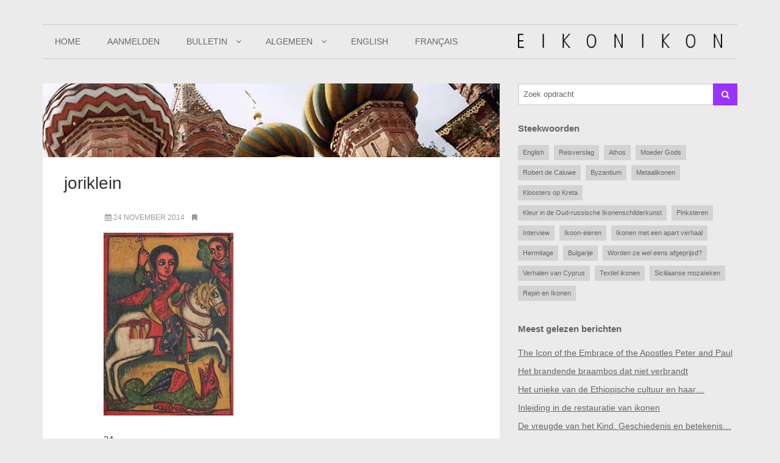

--- FILE ---
content_type: text/html; charset=UTF-8
request_url: https://www.eikonikon.nl/bulletin/2010/tentoonstelling-ethiopische-ikonen-kleurrijke-parels/attachment/joriklein/
body_size: 8765
content:
<!DOCTYPE html>

<html lang="nl-NL"><head>
	<meta charset="UTF-8" />
	<meta name="Copyright" content="Stichting EIKONIKON">
    <meta http-equiv="X-UA-Compatible" content="IE=edge">
    <meta name="viewport" content="width=device-width, initial-scale=1">
    <script src="https://use.fontawesome.com/1e5353490f.js"></script>
    <script src="https://ajax.googleapis.com/ajax/libs/jquery/1.11.3/jquery.min.js"></script>
    <script src="/wp-content/themes/eikonikon/includes/bootstrap.min.js"></script>

	<link rel="stylesheet" type="text/css" media="all" href="https://www.eikonikon.nl/wp-content/themes/eikonikon/style.css" />
        
    <link href="http://fonts.googleapis.com/css?family=Open+Sans:400,300,600" rel="stylesheet" type="text/css">
    <link href="http://fonts.googleapis.com/css?family=Raleway:400,300,600" rel="stylesheet" type="text/css">
	<link rel="Shortcut Icon" href="/favicon.ico" type="image/x-icon">
	
	<meta name='robots' content='index, follow, max-image-preview:large, max-snippet:-1, max-video-preview:-1' />

	<!-- This site is optimized with the Yoast SEO plugin v26.1.1 - https://yoast.com/wordpress/plugins/seo/ -->
	<title>joriklein - Stichting EIKONIKON</title>
	<link rel="canonical" href="https://www.eikonikon.nl/bulletin/2010/tentoonstelling-ethiopische-ikonen-kleurrijke-parels/attachment/joriklein/" />
	<meta property="og:locale" content="nl_NL" />
	<meta property="og:type" content="article" />
	<meta property="og:title" content="joriklein - Stichting EIKONIKON" />
	<meta property="og:url" content="https://www.eikonikon.nl/bulletin/2010/tentoonstelling-ethiopische-ikonen-kleurrijke-parels/attachment/joriklein/" />
	<meta property="og:site_name" content="Stichting EIKONIKON" />
	<meta property="og:image" content="https://www.eikonikon.nl/bulletin/2010/tentoonstelling-ethiopische-ikonen-kleurrijke-parels/attachment/joriklein" />
	<meta property="og:image:width" content="1179" />
	<meta property="og:image:height" content="1659" />
	<meta property="og:image:type" content="image/jpeg" />
	<meta name="twitter:card" content="summary_large_image" />
	<script type="application/ld+json" class="yoast-schema-graph">{"@context":"https://schema.org","@graph":[{"@type":"WebPage","@id":"https://www.eikonikon.nl/bulletin/2010/tentoonstelling-ethiopische-ikonen-kleurrijke-parels/attachment/joriklein/","url":"https://www.eikonikon.nl/bulletin/2010/tentoonstelling-ethiopische-ikonen-kleurrijke-parels/attachment/joriklein/","name":"joriklein - Stichting EIKONIKON","isPartOf":{"@id":"https://www.eikonikon.nl/#website"},"primaryImageOfPage":{"@id":"https://www.eikonikon.nl/bulletin/2010/tentoonstelling-ethiopische-ikonen-kleurrijke-parels/attachment/joriklein/#primaryimage"},"image":{"@id":"https://www.eikonikon.nl/bulletin/2010/tentoonstelling-ethiopische-ikonen-kleurrijke-parels/attachment/joriklein/#primaryimage"},"thumbnailUrl":"https://www.eikonikon.nl/wp-content/uploads/2014/11/joriklein.jpg","datePublished":"2014-11-24T20:46:27+00:00","breadcrumb":{"@id":"https://www.eikonikon.nl/bulletin/2010/tentoonstelling-ethiopische-ikonen-kleurrijke-parels/attachment/joriklein/#breadcrumb"},"inLanguage":"nl-NL","potentialAction":[{"@type":"ReadAction","target":["https://www.eikonikon.nl/bulletin/2010/tentoonstelling-ethiopische-ikonen-kleurrijke-parels/attachment/joriklein/"]}]},{"@type":"ImageObject","inLanguage":"nl-NL","@id":"https://www.eikonikon.nl/bulletin/2010/tentoonstelling-ethiopische-ikonen-kleurrijke-parels/attachment/joriklein/#primaryimage","url":"https://www.eikonikon.nl/wp-content/uploads/2014/11/joriklein.jpg","contentUrl":"https://www.eikonikon.nl/wp-content/uploads/2014/11/joriklein.jpg","width":1179,"height":1659},{"@type":"BreadcrumbList","@id":"https://www.eikonikon.nl/bulletin/2010/tentoonstelling-ethiopische-ikonen-kleurrijke-parels/attachment/joriklein/#breadcrumb","itemListElement":[{"@type":"ListItem","position":1,"name":"Home","item":"https://www.eikonikon.nl/"},{"@type":"ListItem","position":2,"name":"Tentoonstelling &#8216;Ethiopische ikonen, kleurrijke parels&#8217;","item":"https://www.eikonikon.nl/bulletin/2010/tentoonstelling-ethiopische-ikonen-kleurrijke-parels/"},{"@type":"ListItem","position":3,"name":"joriklein"}]},{"@type":"WebSite","@id":"https://www.eikonikon.nl/#website","url":"https://www.eikonikon.nl/","name":"Stichting EIKONIKON","description":"Passie voor ikonen","potentialAction":[{"@type":"SearchAction","target":{"@type":"EntryPoint","urlTemplate":"https://www.eikonikon.nl/?s={search_term_string}"},"query-input":{"@type":"PropertyValueSpecification","valueRequired":true,"valueName":"search_term_string"}}],"inLanguage":"nl-NL"}]}</script>
	<!-- / Yoast SEO plugin. -->


<link rel='dns-prefetch' href='//www.googletagmanager.com' />
<link rel="alternate" type="application/rss+xml" title="Stichting EIKONIKON &raquo; feed" href="https://www.eikonikon.nl/feed/" />
<link rel="alternate" type="application/rss+xml" title="Stichting EIKONIKON &raquo; reacties feed" href="https://www.eikonikon.nl/comments/feed/" />
<link rel="alternate" title="oEmbed (JSON)" type="application/json+oembed" href="https://www.eikonikon.nl/wp-json/oembed/1.0/embed?url=https%3A%2F%2Fwww.eikonikon.nl%2Fbulletin%2F2010%2Ftentoonstelling-ethiopische-ikonen-kleurrijke-parels%2Fattachment%2Fjoriklein%2F" />
<link rel="alternate" title="oEmbed (XML)" type="text/xml+oembed" href="https://www.eikonikon.nl/wp-json/oembed/1.0/embed?url=https%3A%2F%2Fwww.eikonikon.nl%2Fbulletin%2F2010%2Ftentoonstelling-ethiopische-ikonen-kleurrijke-parels%2Fattachment%2Fjoriklein%2F&#038;format=xml" />
<style id='wp-img-auto-sizes-contain-inline-css' type='text/css'>
img:is([sizes=auto i],[sizes^="auto," i]){contain-intrinsic-size:3000px 1500px}
/*# sourceURL=wp-img-auto-sizes-contain-inline-css */
</style>
<style id='wp-emoji-styles-inline-css' type='text/css'>

	img.wp-smiley, img.emoji {
		display: inline !important;
		border: none !important;
		box-shadow: none !important;
		height: 1em !important;
		width: 1em !important;
		margin: 0 0.07em !important;
		vertical-align: -0.1em !important;
		background: none !important;
		padding: 0 !important;
	}
/*# sourceURL=wp-emoji-styles-inline-css */
</style>
<style id='wp-block-library-inline-css' type='text/css'>
:root{--wp-block-synced-color:#7a00df;--wp-block-synced-color--rgb:122,0,223;--wp-bound-block-color:var(--wp-block-synced-color);--wp-editor-canvas-background:#ddd;--wp-admin-theme-color:#007cba;--wp-admin-theme-color--rgb:0,124,186;--wp-admin-theme-color-darker-10:#006ba1;--wp-admin-theme-color-darker-10--rgb:0,107,160.5;--wp-admin-theme-color-darker-20:#005a87;--wp-admin-theme-color-darker-20--rgb:0,90,135;--wp-admin-border-width-focus:2px}@media (min-resolution:192dpi){:root{--wp-admin-border-width-focus:1.5px}}.wp-element-button{cursor:pointer}:root .has-very-light-gray-background-color{background-color:#eee}:root .has-very-dark-gray-background-color{background-color:#313131}:root .has-very-light-gray-color{color:#eee}:root .has-very-dark-gray-color{color:#313131}:root .has-vivid-green-cyan-to-vivid-cyan-blue-gradient-background{background:linear-gradient(135deg,#00d084,#0693e3)}:root .has-purple-crush-gradient-background{background:linear-gradient(135deg,#34e2e4,#4721fb 50%,#ab1dfe)}:root .has-hazy-dawn-gradient-background{background:linear-gradient(135deg,#faaca8,#dad0ec)}:root .has-subdued-olive-gradient-background{background:linear-gradient(135deg,#fafae1,#67a671)}:root .has-atomic-cream-gradient-background{background:linear-gradient(135deg,#fdd79a,#004a59)}:root .has-nightshade-gradient-background{background:linear-gradient(135deg,#330968,#31cdcf)}:root .has-midnight-gradient-background{background:linear-gradient(135deg,#020381,#2874fc)}:root{--wp--preset--font-size--normal:16px;--wp--preset--font-size--huge:42px}.has-regular-font-size{font-size:1em}.has-larger-font-size{font-size:2.625em}.has-normal-font-size{font-size:var(--wp--preset--font-size--normal)}.has-huge-font-size{font-size:var(--wp--preset--font-size--huge)}.has-text-align-center{text-align:center}.has-text-align-left{text-align:left}.has-text-align-right{text-align:right}.has-fit-text{white-space:nowrap!important}#end-resizable-editor-section{display:none}.aligncenter{clear:both}.items-justified-left{justify-content:flex-start}.items-justified-center{justify-content:center}.items-justified-right{justify-content:flex-end}.items-justified-space-between{justify-content:space-between}.screen-reader-text{border:0;clip-path:inset(50%);height:1px;margin:-1px;overflow:hidden;padding:0;position:absolute;width:1px;word-wrap:normal!important}.screen-reader-text:focus{background-color:#ddd;clip-path:none;color:#444;display:block;font-size:1em;height:auto;left:5px;line-height:normal;padding:15px 23px 14px;text-decoration:none;top:5px;width:auto;z-index:100000}html :where(.has-border-color){border-style:solid}html :where([style*=border-top-color]){border-top-style:solid}html :where([style*=border-right-color]){border-right-style:solid}html :where([style*=border-bottom-color]){border-bottom-style:solid}html :where([style*=border-left-color]){border-left-style:solid}html :where([style*=border-width]){border-style:solid}html :where([style*=border-top-width]){border-top-style:solid}html :where([style*=border-right-width]){border-right-style:solid}html :where([style*=border-bottom-width]){border-bottom-style:solid}html :where([style*=border-left-width]){border-left-style:solid}html :where(img[class*=wp-image-]){height:auto;max-width:100%}:where(figure){margin:0 0 1em}html :where(.is-position-sticky){--wp-admin--admin-bar--position-offset:var(--wp-admin--admin-bar--height,0px)}@media screen and (max-width:600px){html :where(.is-position-sticky){--wp-admin--admin-bar--position-offset:0px}}
/*wp_block_styles_on_demand_placeholder:69711636a0a50*/
/*# sourceURL=wp-block-library-inline-css */
</style>
<style id='classic-theme-styles-inline-css' type='text/css'>
/*! This file is auto-generated */
.wp-block-button__link{color:#fff;background-color:#32373c;border-radius:9999px;box-shadow:none;text-decoration:none;padding:calc(.667em + 2px) calc(1.333em + 2px);font-size:1.125em}.wp-block-file__button{background:#32373c;color:#fff;text-decoration:none}
/*# sourceURL=/wp-includes/css/classic-themes.min.css */
</style>
<link rel='stylesheet' id='tptn-style-left-thumbs-css' href='https://www.eikonikon.nl/wp-content/plugins/top-10/css/left-thumbs.min.css?ver=4.1.1' type='text/css' media='all' />
<style id='tptn-style-left-thumbs-inline-css' type='text/css'>

			.tptn-left-thumbs a {
				width: 150px;
				height: 150px;
				text-decoration: none;
			}
			.tptn-left-thumbs img {
				width: 150px;
				max-height: 150px;
				margin: auto;
			}
			.tptn-left-thumbs .tptn_title {
				width: 100%;
			}
			
/*# sourceURL=tptn-style-left-thumbs-inline-css */
</style>
<link rel='stylesheet' id='fancybox-css' href='https://www.eikonikon.nl/wp-content/plugins/easy-fancybox/fancybox/1.5.4/jquery.fancybox.min.css?ver=6.9' type='text/css' media='screen' />
<style id='fancybox-inline-css' type='text/css'>
#fancybox-outer{background:#ffffff}#fancybox-content{background:#ffffff;border-color:#ffffff;color:#000000;}#fancybox-title,#fancybox-title-float-main{color:#fff}
/*# sourceURL=fancybox-inline-css */
</style>
<script type="text/javascript" src="https://www.eikonikon.nl/wp-includes/js/jquery/jquery.min.js?ver=3.7.1" id="jquery-core-js"></script>
<script type="text/javascript" src="https://www.eikonikon.nl/wp-includes/js/jquery/jquery-migrate.min.js?ver=3.4.1" id="jquery-migrate-js"></script>

<!-- Google tag (gtag.js) snippet toegevoegd door Site Kit -->
<!-- Google Analytics snippet toegevoegd door Site Kit -->
<script type="text/javascript" src="https://www.googletagmanager.com/gtag/js?id=GT-TX5H7KB" id="google_gtagjs-js" async></script>
<script type="text/javascript" id="google_gtagjs-js-after">
/* <![CDATA[ */
window.dataLayer = window.dataLayer || [];function gtag(){dataLayer.push(arguments);}
gtag("set","linker",{"domains":["www.eikonikon.nl"]});
gtag("js", new Date());
gtag("set", "developer_id.dZTNiMT", true);
gtag("config", "GT-TX5H7KB");
//# sourceURL=google_gtagjs-js-after
/* ]]> */
</script>
<link rel="https://api.w.org/" href="https://www.eikonikon.nl/wp-json/" /><link rel="alternate" title="JSON" type="application/json" href="https://www.eikonikon.nl/wp-json/wp/v2/media/753" /><meta name="generator" content="Site Kit by Google 1.170.0" /></head>

<body class="attachment wp-singular attachment-template-default single single-attachment postid-753 attachmentid-753 attachment-jpeg wp-theme-eikonikon">
<nav>
    <div class="container ">
        <div class="row">
            <div class="col-md-12">
            	<div class="row">
                	<div class="navspacer clearfix">
                    	<div class="hidden-xs hidden-sm col-md-12 "><div class="navborder"></div></div>
                		<div class="col-xs-6 col-md-3 col-md-offset-0 col-sm-5 col-sm-offset-4 col-lg-4 logoright"><div class="logo"><a href="https://www.eikonikon.nl/"><img class="logo" src="https://www.eikonikon.nl/wp-content/themes/eikonikon/images/logo.png" alt="Eikonikon" /></a></div></div>
                		<div class="col-sm-12 col-md-9 col-lg-8"><div class="navigation"><div class="menu-header_nav-container"><ul id="menu-header_nav" class="menu"><li><a href="https://www.eikonikon.nl/">Home</a></li>
<li><a href="https://www.eikonikon.nl/contact/">Aanmelden</a></li>
<li class="menu-item-has-children menu-item-1228"><a href="https://www.eikonikon.nl/bulletin/">Bulletin</a>
<ul class="sub-menu">
	<li><a href="/bulletin/">Bulletin archief</a></li>
	<li><a href="https://www.eikonikon.nl/bulletin/auteursreglement/">Auteursreglement</a></li>
	<li><a href="https://www.eikonikon.nl/bulletin/auteursregister-eikonikon-2/">Auteursregister</a></li>
</ul>
</li>
<li class="menu-item-has-children"><a href="https://www.eikonikon.nl/algemeen/">Algemeen</a>
<ul class="sub-menu">
	<li><a href="https://www.eikonikon.nl/algemeen/ikoon-geschiedenis/">Ikoon geschiedenis</a></li>
	<li><a href="https://www.eikonikon.nl/algemeen/ikonen-algemeen/">Ikonen, een introductie</a></li>
	<li><a href="https://www.eikonikon.nl/algemeen/over-de-stichting/">Over de stichting</a></li>
	<li><a href="https://www.eikonikon.nl/algemeen/lexikon/">Lexikon</a></li>
	<li><a href="https://www.eikonikon.nl/algemeen/links/">Links</a></li>
	<li><a href="https://www.eikonikon.nl/algemeen/exposities/">Exposities</a></li>
	<li><a href="https://www.eikonikon.nl/algemeen/schildercursussen/">Schildercursussen</a></li>
	<li><a href="https://www.eikonikon.nl/algemeen/materialen/">Materialen</a></li>
	<li><a href="https://www.eikonikon.nl/algemeen/doen-of-laten/">Doen of laten</a></li>
</ul>
</li>
<li><a href="https://www.eikonikon.nl/english/">English</a></li>
<li><a href="https://www.eikonikon.nl/francais/">Français</a></li>
</ul></div></div></div>
                    	<div class="hidden-xs col-md-12"><div class="navborder"></div></div>
                    </div>
                	
                </div>
            </div>
        </div>
    </div>
</nav> 
<div class="container fullarticle ">
	<div class="row">
        <div class="col-xs-12 col-md-8">

			<!-- start article -->
            <article>
                <div class="post-wrap ">
                    <figure class="post-image">
                    					<img src="/wp-content/themes/eikonikon/images/backup-top.jpg"
												 srcset=""
												 sizes="(max-width: 50em) 87vw, 680px" alt="joriklein">
					                    </figure>
                    
                    <!-- title -->
                    <div class="article-title-wrap"><h1>joriklein</h1></div>
                    <!-- end title -->
            
                    <div class="eikonikon-spacer">
                    	<div class="post-meta-wrap">  
                            <ul class="clearfix" style=" border-top: none;">      
                                <li><i class="fa fa-calendar"></i> <time datetime="2026-01-21T18:08:54+00:00">24 november 2014</time></li>
                                <li><i class="fa fa-bookmark"></i> <a href="//" title="Alle berichten bekijken in " rel="category tag"></a></li>
                            </ul>
                        </div>
                    	
                        <!-- content -->
                        <div class="article-content"><p class="attachment"><a href='https://www.eikonikon.nl/wp-content/uploads/2014/11/joriklein.jpg'><img fetchpriority="high" decoding="async" width="213" height="300" src="https://www.eikonikon.nl/wp-content/uploads/2014/11/joriklein-213x300.jpg" class="attachment-medium size-medium" alt="" srcset="https://www.eikonikon.nl/wp-content/uploads/2014/11/joriklein-213x300.jpg 213w, https://www.eikonikon.nl/wp-content/uploads/2014/11/joriklein-768x1081.jpg 768w, https://www.eikonikon.nl/wp-content/uploads/2014/11/joriklein-728x1024.jpg 728w, https://www.eikonikon.nl/wp-content/uploads/2014/11/joriklein-426x600.jpg 426w, https://www.eikonikon.nl/wp-content/uploads/2014/11/joriklein.jpg 1179w" sizes="(max-width: 213px) 100vw, 213px" /></a></p>
<div class="tptn_counter" id="tptn_counter_753">24</div></div>
                        <!-- end content -->
                        
                        <!-- tags -->
                        <div class="clearfix widget widget-simpletags">
                                            	</div>
                    	<!-- end tags -->
                    
					</div> 
                    <!-- end eikonikon-spacer -->
                
					<!-- top meta inf -->
					<div class="post-meta-wrap">
						<ul class="meta-inf meta clearfix">
							<li class="meta-right"><i class="fa fa-bookmark"></i> <a href="//" title="Alle berichten bekijken in " rel="category tag"></a></li>
							<li><i class="fa fa-calendar"></i> <time datetime="2026-01-21T18:08:54+00:00">24 november 2014</time></li>
							                                <li><i class="fa fa-eye"></i> <div class="tptn_counter" id="tptn_counter_753">24</div></li>
                                                	</ul>
                  	</div>
                  	<!-- end top meta inf -->   
              	</div>
            </article>

        </div> <!-- end col 8 -->
        <div class="hidden-xs hidden-sm col-md-4 sidebar"><div class="widget-odd widget-first widget-1 clearfix widget widget_search"><form method="get" id="searchform" action="https://www.eikonikon.nl/">
<div><input type="text" size="100" name="s" id="s" value="Zoek opdracht" onfocus="if(this.value==this.defaultValue)this.value='';" onblur="if(this.value=='')this.value=this.defaultValue;"/>
<button type="submit" class="searchsubmit"><i class="fa fa-search"></i></button>

</div>
</form></div><div class="widget-even widget-2 clearfix widget widget_text enhanced-text-widget"><h4 class="widget-title">Steekwoorden</h4><div class="textwidget widget-text"><div class="tags">
      <a class='st-tags' href='https://www.eikonikon.nl/tag/english/'>English</a><a class='st-tags' href='https://www.eikonikon.nl/tag/reisverslag/'>Reisverslag</a><a class='st-tags' href='https://www.eikonikon.nl/tag/athos/'>Athos</a><a class='st-tags' href='https://www.eikonikon.nl/tag/moeder-gods/'>Moeder&nbsp;Gods</a><a class='st-tags' href='https://www.eikonikon.nl/tag/robert-de-caluwe/'>Robert&nbsp;de&nbsp;Caluwe</a><a class='st-tags' href='https://www.eikonikon.nl/tag/byzantium/'>Byzantium</a><a class='st-tags' href='https://www.eikonikon.nl/tag/metaalikonen/'>Metaalikonen</a><a class='st-tags' href='https://www.eikonikon.nl/tag/kloosters-in-kreta/'>Kloosters&nbsp;op&nbsp;Kreta</a><a class='st-tags' href='https://www.eikonikon.nl/tag/kleur-in-de-oud-russische-ikonenschilderkunst/'>Kleur&nbsp;in&nbsp;de&nbsp;Oud-russische&nbsp;Ikonenschilderkunst</a><a class='st-tags' href='https://www.eikonikon.nl/tag/pinksteren/'>Pinksteren</a><a class='st-tags' href='https://www.eikonikon.nl/tag/interview/'>Interview</a><a class='st-tags' href='https://www.eikonikon.nl/tag/ikoon-eieren/'>Ikoon-eieren</a><a class='st-tags' href='https://www.eikonikon.nl/tag/ikonen-met-een-apart-verhaal/'>Ikonen&nbsp;met&nbsp;een&nbsp;apart&nbsp;verhaal</a><a class='st-tags' href='https://www.eikonikon.nl/tag/hermitage/'>Hermitage</a><a class='st-tags' href='https://www.eikonikon.nl/tag/bulgarije/'>Bulgarije</a><a class='st-tags' href='https://www.eikonikon.nl/tag/worden-ze-wel-eens-afgeprijsd/'>Worden&nbsp;ze&nbsp;wel&nbsp;eens&nbsp;afgeprijsd?</a><a class='st-tags' href='https://www.eikonikon.nl/tag/verhalen-van-cyprus/'>Verhalen&nbsp;van&nbsp;Cyprus</a><a class='st-tags' href='https://www.eikonikon.nl/tag/textiel-ikonen/'>Textiel&nbsp;ikonen</a><a class='st-tags' href='https://www.eikonikon.nl/tag/siciliaanse-mozaieken/'>Siciliaanse&nbsp;mozaïeken</a><a class='st-tags' href='https://www.eikonikon.nl/tag/repin-en-ikonen/'>Repin&nbsp;en&nbsp;Ikonen</a></div></div></div><div class="widget-odd widget-last widget-3 clearfix widget tptn_posts_list_widget"><h4 class="widget-title">Meest gelezen berichten</h4><div class="tptn_posts  tptn_posts_widget tptn_posts_widget-widget_tptn_pop-3    tptn-text-only"><ul><li><span class="tptn_after_thumb"><a href="https://www.eikonikon.nl/english/2016/the-icon-the-embrace-the-apostles-peter-and-paul-2/"     class="tptn_link"><span class="tptn_title">The Icon of the Embrace of the Apostles Peter and Paul</span></a></span></li><li><span class="tptn_after_thumb"><a href="https://www.eikonikon.nl/bulletin/2004/het-brandende-braambos-dat-niet-verbrandt/"     class="tptn_link"><span class="tptn_title">Het brandende braambos dat niet verbrandt</span></a></span></li><li><span class="tptn_after_thumb"><a href="https://www.eikonikon.nl/bulletin/1999/het-unieke-van-de-ethiopische-cultuur-en-haar-relatie-tot-de-koptische-traditie/"     class="tptn_link"><span class="tptn_title">Het unieke van de Ethiopische cultuur en haar&hellip;</span></a></span></li><li><span class="tptn_after_thumb"><a href="https://www.eikonikon.nl/bulletin/2014/inleiding-in-de-restauratie-van-ikonen/"     class="tptn_link"><span class="tptn_title">Inleiding in de restauratie van ikonen</span></a></span></li><li><span class="tptn_after_thumb"><a href="https://www.eikonikon.nl/bulletin/2015/de-vreugde-van-het-kind-geschiedenis-en-betekenis-van-een-ikoon/"     class="tptn_link"><span class="tptn_title">De vreugde van het Kind. Geschiedenis en betekenis&hellip;</span></a></span></li></ul><div class="tptn_clear"></div></div></div></div>
    </div>
</div>
			
<div class="footer clearfix">
	<div class="container">
        <div class="row">
            <div class="col-md-12">
            	<div class="copyrights">© 2026 Eikonikon - Artikelen en foto's mogen pas na schriftelijke toestemming van de redactie worden gepubliceerd.<br /><a href="/bulletin/auteursreglement/">Auteursreglement</a> - <a href="/bulletin/auteursregister/">Auteursregister</a></div>
            </div>
        </div>
	</div> 
</div>   

<script type="speculationrules">
{"prefetch":[{"source":"document","where":{"and":[{"href_matches":"/*"},{"not":{"href_matches":["/wp-*.php","/wp-admin/*","/wp-content/uploads/*","/wp-content/*","/wp-content/plugins/*","/wp-content/themes/eikonikon/*","/*\\?(.+)"]}},{"not":{"selector_matches":"a[rel~=\"nofollow\"]"}},{"not":{"selector_matches":".no-prefetch, .no-prefetch a"}}]},"eagerness":"conservative"}]}
</script>
<script type="text/javascript" id="tptn_tracker-js-extra">
/* <![CDATA[ */
var ajax_tptn_tracker = {"ajax_url":"https://www.eikonikon.nl/wp-admin/admin-ajax.php","top_ten_id":"753","top_ten_blog_id":"1","activate_counter":"11","top_ten_debug":"0","tptn_rnd":"1762608654"};
//# sourceURL=tptn_tracker-js-extra
/* ]]> */
</script>
<script type="text/javascript" src="https://www.eikonikon.nl/wp-content/plugins/top-10/includes/js/top-10-tracker.min.js?ver=4.1.1" id="tptn_tracker-js"></script>
<script type="text/javascript" src="https://www.eikonikon.nl/wp-content/plugins/easy-fancybox/vendor/purify.min.js?ver=6.9" id="fancybox-purify-js"></script>
<script type="text/javascript" id="jquery-fancybox-js-extra">
/* <![CDATA[ */
var efb_i18n = {"close":"Sluiten","next":"Volgende","prev":"Vorige","startSlideshow":"Slideshow starten","toggleSize":"Toggle grootte"};
//# sourceURL=jquery-fancybox-js-extra
/* ]]> */
</script>
<script type="text/javascript" src="https://www.eikonikon.nl/wp-content/plugins/easy-fancybox/fancybox/1.5.4/jquery.fancybox.min.js?ver=6.9" id="jquery-fancybox-js"></script>
<script type="text/javascript" id="jquery-fancybox-js-after">
/* <![CDATA[ */
var fb_timeout, fb_opts={'autoScale':true,'showCloseButton':true,'width':560,'height':340,'margin':20,'pixelRatio':'false','padding':10,'centerOnScroll':false,'enableEscapeButton':true,'speedIn':300,'speedOut':300,'overlayShow':true,'hideOnOverlayClick':true,'overlayColor':'#000','overlayOpacity':0.6,'minViewportWidth':320,'minVpHeight':320,'disableCoreLightbox':'true','enableBlockControls':'true','fancybox_openBlockControls':'true' };
if(typeof easy_fancybox_handler==='undefined'){
var easy_fancybox_handler=function(){
jQuery([".nolightbox","a.wp-block-file__button","a.pin-it-button","a[href*='pinterest.com\/pin\/create']","a[href*='facebook.com\/share']","a[href*='twitter.com\/share']"].join(',')).addClass('nofancybox');
jQuery('a.fancybox-close').on('click',function(e){e.preventDefault();jQuery.fancybox.close()});
/* IMG */
						var unlinkedImageBlocks=jQuery(".wp-block-image > img:not(.nofancybox,figure.nofancybox>img)");
						unlinkedImageBlocks.wrap(function() {
							var href = jQuery( this ).attr( "src" );
							return "<a href='" + href + "'></a>";
						});
var fb_IMG_select=jQuery('a[href*=".jpg" i]:not(.nofancybox,li.nofancybox>a,figure.nofancybox>a),area[href*=".jpg" i]:not(.nofancybox),a[href*=".png" i]:not(.nofancybox,li.nofancybox>a,figure.nofancybox>a),area[href*=".png" i]:not(.nofancybox),a[href*=".webp" i]:not(.nofancybox,li.nofancybox>a,figure.nofancybox>a),area[href*=".webp" i]:not(.nofancybox),a[href*=".jpeg" i]:not(.nofancybox,li.nofancybox>a,figure.nofancybox>a),area[href*=".jpeg" i]:not(.nofancybox)');
fb_IMG_select.addClass('fancybox image');
var fb_IMG_sections=jQuery('.gallery,.wp-block-gallery,.tiled-gallery,.wp-block-jetpack-tiled-gallery,.ngg-galleryoverview,.ngg-imagebrowser,.nextgen_pro_blog_gallery,.nextgen_pro_film,.nextgen_pro_horizontal_filmstrip,.ngg-pro-masonry-wrapper,.ngg-pro-mosaic-container,.nextgen_pro_sidescroll,.nextgen_pro_slideshow,.nextgen_pro_thumbnail_grid,.tiled-gallery');
fb_IMG_sections.each(function(){jQuery(this).find(fb_IMG_select).attr('rel','gallery-'+fb_IMG_sections.index(this));});
jQuery('a.fancybox,area.fancybox,.fancybox>a').each(function(){jQuery(this).fancybox(jQuery.extend(true,{},fb_opts,{'transition':'elastic','transitionIn':'elastic','transitionOut':'elastic','opacity':false,'hideOnContentClick':false,'titleShow':true,'titlePosition':'over','titleFromAlt':true,'showNavArrows':true,'enableKeyboardNav':true,'cyclic':false,'mouseWheel':'true','changeSpeed':250,'changeFade':300}))});
};};
jQuery(easy_fancybox_handler);jQuery(document).on('post-load',easy_fancybox_handler);

//# sourceURL=jquery-fancybox-js-after
/* ]]> */
</script>
<script type="text/javascript" src="https://www.eikonikon.nl/wp-content/plugins/easy-fancybox/vendor/jquery.easing.min.js?ver=1.4.1" id="jquery-easing-js"></script>
<script type="text/javascript" src="https://www.eikonikon.nl/wp-content/plugins/easy-fancybox/vendor/jquery.mousewheel.min.js?ver=3.1.13" id="jquery-mousewheel-js"></script>
<script id="wp-emoji-settings" type="application/json">
{"baseUrl":"https://s.w.org/images/core/emoji/17.0.2/72x72/","ext":".png","svgUrl":"https://s.w.org/images/core/emoji/17.0.2/svg/","svgExt":".svg","source":{"concatemoji":"https://www.eikonikon.nl/wp-includes/js/wp-emoji-release.min.js?ver=6.9"}}
</script>
<script type="module">
/* <![CDATA[ */
/*! This file is auto-generated */
const a=JSON.parse(document.getElementById("wp-emoji-settings").textContent),o=(window._wpemojiSettings=a,"wpEmojiSettingsSupports"),s=["flag","emoji"];function i(e){try{var t={supportTests:e,timestamp:(new Date).valueOf()};sessionStorage.setItem(o,JSON.stringify(t))}catch(e){}}function c(e,t,n){e.clearRect(0,0,e.canvas.width,e.canvas.height),e.fillText(t,0,0);t=new Uint32Array(e.getImageData(0,0,e.canvas.width,e.canvas.height).data);e.clearRect(0,0,e.canvas.width,e.canvas.height),e.fillText(n,0,0);const a=new Uint32Array(e.getImageData(0,0,e.canvas.width,e.canvas.height).data);return t.every((e,t)=>e===a[t])}function p(e,t){e.clearRect(0,0,e.canvas.width,e.canvas.height),e.fillText(t,0,0);var n=e.getImageData(16,16,1,1);for(let e=0;e<n.data.length;e++)if(0!==n.data[e])return!1;return!0}function u(e,t,n,a){switch(t){case"flag":return n(e,"\ud83c\udff3\ufe0f\u200d\u26a7\ufe0f","\ud83c\udff3\ufe0f\u200b\u26a7\ufe0f")?!1:!n(e,"\ud83c\udde8\ud83c\uddf6","\ud83c\udde8\u200b\ud83c\uddf6")&&!n(e,"\ud83c\udff4\udb40\udc67\udb40\udc62\udb40\udc65\udb40\udc6e\udb40\udc67\udb40\udc7f","\ud83c\udff4\u200b\udb40\udc67\u200b\udb40\udc62\u200b\udb40\udc65\u200b\udb40\udc6e\u200b\udb40\udc67\u200b\udb40\udc7f");case"emoji":return!a(e,"\ud83e\u1fac8")}return!1}function f(e,t,n,a){let r;const o=(r="undefined"!=typeof WorkerGlobalScope&&self instanceof WorkerGlobalScope?new OffscreenCanvas(300,150):document.createElement("canvas")).getContext("2d",{willReadFrequently:!0}),s=(o.textBaseline="top",o.font="600 32px Arial",{});return e.forEach(e=>{s[e]=t(o,e,n,a)}),s}function r(e){var t=document.createElement("script");t.src=e,t.defer=!0,document.head.appendChild(t)}a.supports={everything:!0,everythingExceptFlag:!0},new Promise(t=>{let n=function(){try{var e=JSON.parse(sessionStorage.getItem(o));if("object"==typeof e&&"number"==typeof e.timestamp&&(new Date).valueOf()<e.timestamp+604800&&"object"==typeof e.supportTests)return e.supportTests}catch(e){}return null}();if(!n){if("undefined"!=typeof Worker&&"undefined"!=typeof OffscreenCanvas&&"undefined"!=typeof URL&&URL.createObjectURL&&"undefined"!=typeof Blob)try{var e="postMessage("+f.toString()+"("+[JSON.stringify(s),u.toString(),c.toString(),p.toString()].join(",")+"));",a=new Blob([e],{type:"text/javascript"});const r=new Worker(URL.createObjectURL(a),{name:"wpTestEmojiSupports"});return void(r.onmessage=e=>{i(n=e.data),r.terminate(),t(n)})}catch(e){}i(n=f(s,u,c,p))}t(n)}).then(e=>{for(const n in e)a.supports[n]=e[n],a.supports.everything=a.supports.everything&&a.supports[n],"flag"!==n&&(a.supports.everythingExceptFlag=a.supports.everythingExceptFlag&&a.supports[n]);var t;a.supports.everythingExceptFlag=a.supports.everythingExceptFlag&&!a.supports.flag,a.supports.everything||((t=a.source||{}).concatemoji?r(t.concatemoji):t.wpemoji&&t.twemoji&&(r(t.twemoji),r(t.wpemoji)))});
//# sourceURL=https://www.eikonikon.nl/wp-includes/js/wp-emoji-loader.min.js
/* ]]> */
</script>
<script type="text/javascript" src="https://www.eikonikon.nl/wp-content/themes/eikonikon/includes/general.js"></script>

</body>
</html>